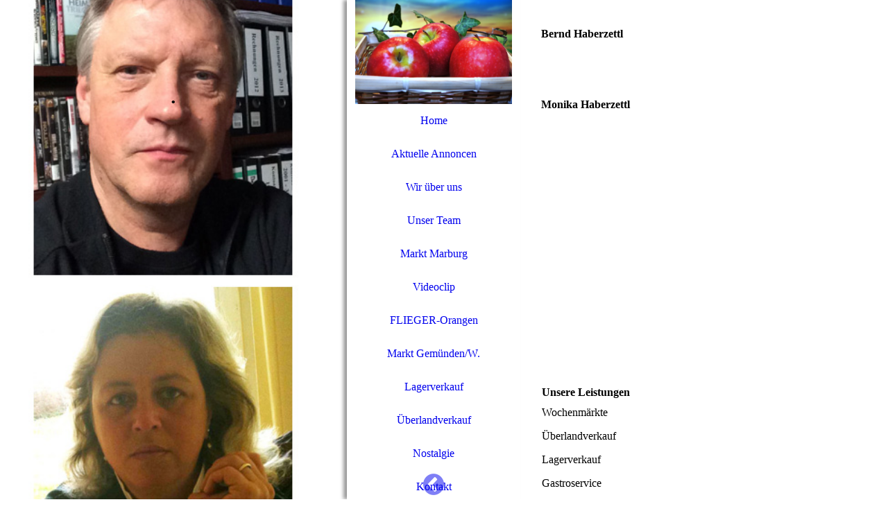

--- FILE ---
content_type: text/html; charset=utf-8
request_url: http://marktmarburg.de/Unser-Team/
body_size: 25189
content:
<!DOCTYPE html><html lang="de"><head><meta http-equiv="Content-Type" content="text/html; charset=UTF-8"><title>Unser Team</title><link href="https://obstauto.de/Unser-Team/" rel="canonical"><meta content="Unser Team" property="og:title"><meta content="website" property="og:type"><meta content="https://obstauto.de/Unser-Team/" property="og:url"><script>
              window.beng = window.beng || {};
              window.beng.env = {
                language: "en",
                country: "US",
                mode: "deploy",
                context: "page",
                pageId: "000005211222",
                pageLanguage: "de",
                skeletonId: "",
                scope: "1950639",
                isProtected: false,
                navigationText: "Unser Team",
                instance: "1",
                common_prefix: "https://strato-editor.com",
                design_common: "https://strato-editor.com/beng/designs/",
                design_template: "sys/cm_dh_082",
                path_design: "https://strato-editor.com/beng/designs/data/sys/cm_dh_082/",
                path_res: "https://strato-editor.com/res/",
                path_bengres: "https://strato-editor.com/beng/res/",
                masterDomain: "",
                preferredDomain: "",
                preprocessHostingUri: function(uri) {
                  
                    return uri || "";
                  
                },
                hideEmptyAreas: true
              };
            </script><script xmlns="http://www.w3.org/1999/xhtml" src="https://strato-editor.com/cm4all-beng-proxy/beng-proxy.js"></script><link xmlns="http://www.w3.org/1999/xhtml" rel="stylesheet" href="https://strato-editor.com/.cm4all/e/static/3rdparty/font-awesome/css/font-awesome.min.css"></link><link rel="stylesheet" type="text/css" href="https://strato-editor.com/.cm4all/res/static/libcm4all-js-widget/3.89.7/css/widget-runtime.css" />
<link rel="stylesheet" type="text/css" href="https://strato-editor.com/.cm4all/res/static/beng-editor/5.3.138/css/deploy.css" />
<link rel="stylesheet" type="text/css" href="https://strato-editor.com/.cm4all/res/static/libcm4all-js-widget/3.89.7/css/slideshow-common.css" />
<script src="https://strato-editor.com/.cm4all/res/static/jquery-1.7/jquery.js"></script><script src="https://strato-editor.com/.cm4all/res/static/prototype-1.7.3/prototype.js"></script><script src="https://strato-editor.com/.cm4all/res/static/jslib/1.4.1/js/legacy.js"></script><script src="https://strato-editor.com/.cm4all/res/static/libcm4all-js-widget/3.89.7/js/widget-runtime.js"></script>
<script src="https://strato-editor.com/.cm4all/res/static/libcm4all-js-widget/3.89.7/js/slideshow-common.js"></script>
<script src="https://strato-editor.com/.cm4all/res/static/beng-editor/5.3.138/js/deploy.js"></script>
<script type="text/javascript" src="https://strato-editor.com/.cm4all/uro/assets/js/uro-min.js"></script><link rel="stylesheet" type="text/css" href="https://strato-editor.com/.cm4all/designs/static/sys/cm_dh_082/1686178811.46/css/main.css"><link rel="stylesheet" type="text/css" href="https://strato-editor.com/.cm4all/designs/static/sys/cm_dh_082/1686178811.46/css/responsive.css"><link rel="stylesheet" type="text/css" href="https://strato-editor.com/.cm4all/designs/static/sys/cm_dh_082/1686178811.46/css/cm-templates-global-style.css"><meta name="viewport" content="width=device-width, initial-scale=1"><script type="text/javascript" language="javascript" src="https://strato-editor.com/.cm4all/designs/static/sys/cm_dh_082/1686178811.46/js/effects.js"></script><script type="text/javascript" language="javascript" src="https://strato-editor.com/.cm4all/designs/static/sys/cm_dh_082/1686178811.46/js/cm_template-focus-point.js"></script><script type="text/javascript" language="javascript" src="https://strato-editor.com/.cm4all/designs/static/sys/cm_dh_082/1686178811.46/js/cm-templates-global-script.js"></script><!--[if lt IE 8]>
        	<link rel="stylesheet" type="text/css" href="https://strato-editor.com/beng/designs/data/sys/cm_dh_082/css/ie8.css" />
        <![endif]--><!--$Id: template.xsl 1832 2012-03-01 10:37:09Z dominikh $--><link href="/.cm4all/handler.php/vars.css?v=20250123172740" type="text/css" rel="stylesheet"><style type="text/css">.cm-logo {background-image: url("/.cm4all/uproc.php/0/.apfel-aepfel.jpg/picture-1200?_=17b3bd0d92f");
        background-position: 50% 50%;
background-size: auto 100%;
background-repeat: no-repeat;
      }</style><script type="text/javascript">window.cmLogoWidgetId = "STRATP_cm4all_com_widgets_Logo_36806946";
            window.cmLogoGetCommonWidget = function (){
                return new cm4all.Common.Widget({
            base    : "/Unser-Team/index.php/",
            session : "",
            frame   : "",
            path    : "STRATP_cm4all_com_widgets_Logo_36806946"
        })
            };
            window.logoConfiguration = {
                "cm-logo-x" : "50%",
        "cm-logo-y" : "50%",
        "cm-logo-v" : "2.0",
        "cm-logo-w" : "auto",
        "cm-logo-h" : "100%",
        "cm-logo-di" : "sys/cm_dh_082",
        "cm-logo-u" : "uro-service://",
        "cm-logo-k" : "%7B%22serviceId%22%3A%220%22%2C%22path%22%3A%22%2F%22%2C%22name%22%3A%22apfel-aepfel.jpg%22%2C%22type%22%3A%22image%2Fjpeg%22%2C%22size%22%3A254256%2C%22start%22%3A%2217b3bd0d92f%22%2C%22width%22%3A1024%2C%22height%22%3A680%7D",
        "cm-logo-bc" : "",
        "cm-logo-ln" : "",
        "cm-logo-ln$" : "",
        "cm-logo-hi" : false
        ,
        _logoBaseUrl : "uro-service:\/\/",
        _logoPath : "%7B%22serviceId%22%3A%220%22%2C%22path%22%3A%22%2F%22%2C%22name%22%3A%22apfel-aepfel.jpg%22%2C%22type%22%3A%22image%2Fjpeg%22%2C%22size%22%3A254256%2C%22start%22%3A%2217b3bd0d92f%22%2C%22width%22%3A1024%2C%22height%22%3A680%7D"
        };
          jQuery(document).ready(function() {
            var logoElement = jQuery(".cm-logo");
            logoElement.attr("role", "img");
            logoElement.attr("tabindex", "0");
            logoElement.attr("aria-label", "logo");
          });
        </script><link rel="icon" href="data:;base64,iVBORw0KGgo="/><style id="cm_table_styles"></style><style id="cm_background_queries"></style><script type="application/x-cm4all-cookie-consent" data-code=""></script></head><body ondrop="return false;" class=" device-desktop cm-deploy cm-deploy-342 cm-deploy-4x"><div class="cm-background" data-cm-qa-bg="image"></div><div class="cm-background-video" data-cm-qa-bg="video"></div><div class="cm-background-effects" data-cm-qa-bg="effect"></div><div class="cm-templates-container"><div class="kv_wrapper cm_can_be_empty"><div class="cm-kv-0 cm-template-keyvisual__media fixelemt cm_can_be_empty" id="keyvisual"></div><div class="title_wrapper cm-templates-title-container cm_can_be_empty"><div class="title cm_can_be_empty cm-templates-heading__title" id="title" style="">  </div><div class="subtitle cm_can_be_empty cm-templates-heading__subtitle" id="subtitle" style="">.</div></div></div><div class="navi_wrapper"><div class="cm-logo cm_can_be_empty" id="logo"> </div><div class="mobile_navigation"><a href="javascript:void(0);"></a></div><div class="nav_wrapper navigation_wrapper" id="cm_navigation"><ul id="cm_mainnavigation"><li id="cm_navigation_pid_5211225"><a title="Home" href="/Home/" class="cm_anchor">Home</a></li><li id="cm_navigation_pid_5211226"><a title="Aktuelle Annoncen" href="/Aktuelle-Annoncen/" class="cm_anchor">Aktuelle Annoncen</a></li><li id="cm_navigation_pid_5211223"><a title="Wir über uns" href="/Wir-ueber-uns/" class="cm_anchor">Wir über uns</a></li><li id="cm_navigation_pid_5211222" class="cm_current"><a title="Unser Team" href="/Unser-Team/" class="cm_anchor">Unser Team</a></li><li id="cm_navigation_pid_5211221"><a title="Markt Marburg" href="/Markt-Marburg/" class="cm_anchor">Markt Marburg</a></li><li id="cm_navigation_pid_5211220"><a title="Videoclip" href="/Videoclip/" class="cm_anchor">Videoclip</a></li><li id="cm_navigation_pid_5211219"><a title="FLIEGER-Orangen" href="/FLIEGER-Orangen/" class="cm_anchor">FLIEGER-Orangen</a></li><li id="cm_navigation_pid_5211218"><a title="Markt Gemünden/W." href="/Markt-GemuendenW/" class="cm_anchor">Markt Gemünden/W.</a></li><li id="cm_navigation_pid_5211217"><a title="Lagerverkauf " href="/Lagerverkauf/" class="cm_anchor">Lagerverkauf </a></li><li id="cm_navigation_pid_5211216"><a title="Überlandverkauf" href="/Ueberlandverkauf/" class="cm_anchor">Überlandverkauf</a></li><li id="cm_navigation_pid_5211214"><a title="Nostalgie" href="/Nostalgie/" class="cm_anchor">Nostalgie</a></li><li id="cm_navigation_pid_5211213"><a title="Kontakt" href="/Kontakt/" class="cm_anchor">Kontakt</a></li><li id="cm_navigation_pid_5211212"><a title="Lieferservice" href="/Lieferservice/" class="cm_anchor">Lieferservice</a></li><li id="cm_navigation_pid_5211211"><a title="Sonderkonditionen" href="/Sonderkonditionen/" class="cm_anchor">Sonderkonditionen</a></li><li id="cm_navigation_pid_5211210"><a title="Impressum" href="/Impressum/" class="cm_anchor">Impressum</a></li><li id="cm_navigation_pid_5211209"><a title="Datenschutz" href="/Datenschutz/" class="cm_anchor">Datenschutz</a></li><li id="cm_navigation_pid_5211208"><a title="Disclaimer" href="/Disclaimer/" class="cm_anchor">Disclaimer</a></li><li id="cm_navigation_pid_5211207"><a title="Sitemap" href="/Sitemap/" class="cm_anchor">Sitemap</a></li><li id="cm_navigation_pid_5211206"><a title="Kontakt" href="/Kontakt/1/" class="cm_anchor">Kontakt</a></li><li id="cm_navigation_pid_7351372"><a title="Files" href="/Files/" class="cm_anchor">Files</a></li></ul></div><div class="toggle_kv"><a href="javascript:void(0);" class=""><i class="fa fa-chevron-circle-left"></i></a></div></div><div class="page_wrapper"><div class="cm-template-content content_wrapper design_content"><div class="cm-template-content__main content_main_dho cm-templates-text" id="content_main" data-cm-hintable="yes"><p><strong>Bernd Haberzettl</strong></p><p><br></p><p><br></p><p><strong>Monika Haberzettl</strong></p><p><br></p><p><br></p><p><br></p><p><br></p><p>                             </p><p><br></p><p><br></p><p><br></p><p><br></p><p><br></p><div id="cm_bottom_clearer" style="clear: both;" contenteditable="false"></div></div></div><div class="sidebar_wrapper cm-templates-sidebar-container cm_can_be_empty"><div class="sidebar cm_can_be_empty" id="widgetbar_site_1" data-cm-hintable="yes"><h3>Unsere Leistungen</h3><p>Wochenmärkte</p><p>Überlandverkauf</p><p>Lagerverkauf</p><p>Gastroservice</p><p> </p><p> </p><div id="widgetcontainer_STRATP_cm4all_com_widgets_Formular_36825126" class="
				    cm_widget_block
					cm_widget cm4all_com_widgets_Formular cm_widget_block_center" style="width:100%; max-width:100%; "><div class="cm_widget_anchor"><a name="STRATP_cm4all_com_widgets_Formular_36825126" id="widgetanchor_STRATP_cm4all_com_widgets_Formular_36825126"><!--cm4all.com.widgets.Formular--></a></div><div style="width: 100%; max-width:100%; display: none;" class="formWidget"><div style="padding-bottom:5px;text-align:left;" id="form_1628608772321_1922453_introtext">Wir freuen uns über Ihre Nachricht.</div><p> </p><div style="text-align:left;" id="form_1628608772321_1922453_answertext" role="status" aria-atomic="true"></div><div style="text-align:left;" id="form_1628608772321_1922453"><form id="form_1628608772321_1922453_form"><ul class="w_body_table" style="list-style-type:none;"><li><div id="form_1628608772321_1922453_error" style="display:none;" class="cw_error_msg">Sie haben nicht alle Pflichtfelder ausgefüllt. Bitte überprüfen Sie Ihre Eingaben.</div></li><li class="w_td_label" style="background:none;"><input type="hidden" name="label_firstname" value="Vorname" /><input type="hidden" name="type_firstname" value="text" /><div class="formWidgetLabel"><label for="form_1628608772321_1922453_value_firstname" id="form_1628608772321_1922453_form_textspan_firstname" style="word-wrap: break-word;">Vorname *</label></div><div class="formWidgetInput"><input id="form_1628608772321_1922453_value_firstname" class="cw_input cm_box_sizing" style="width:100%" type="text" name="value_firstname" placeholder="" cm_type="text" cm_required="true" required="required" aria-required="true" /></div></li><li class="w_td_label" style="background:none;"><input type="hidden" name="label_lastname" value="Nachname" /><input type="hidden" name="type_lastname" value="text" /><div class="formWidgetLabel"><label for="form_1628608772321_1922453_value_lastname" id="form_1628608772321_1922453_form_textspan_lastname" style="word-wrap: break-word;">Nachname *</label></div><div class="formWidgetInput"><input id="form_1628608772321_1922453_value_lastname" class="cw_input cm_box_sizing" style="width:100%" type="text" name="value_lastname" placeholder="" cm_type="text" cm_required="true" required="required" aria-required="true" /></div></li><li class="w_td_label" style="background:none;"><input type="hidden" name="label_email" value="E-Mail" /><input type="hidden" name="type_email" value="email" /><div class="formWidgetLabel"><label for="form_1628608772321_1922453_value_email" id="form_1628608772321_1922453_form_textspan_email" style="word-wrap: break-word;">E-Mail *</label></div><div class="formWidgetInput"><input id="form_1628608772321_1922453_value_email" class="cw_input cm_box_sizing" style="width:100%" type="email" name="value_email" placeholder="" cm_type="email" cm_required="true" required="required" aria-required="true" /></div></li><li class="w_td_label" style="background:none;"><input type="hidden" name="label_telephone" value="Telefon" /><input type="hidden" name="type_telephone" value="tel" /><div class="formWidgetLabel"><label for="form_1628608772321_1922453_value_telephone" id="form_1628608772321_1922453_form_textspan_telephone" style="word-wrap: break-word;">Telefon</label></div><div class="formWidgetInput"><input id="form_1628608772321_1922453_value_telephone" class="cw_input cm_box_sizing" style="width:100%" type="tel" name="value_telephone" placeholder="" cm_type="tel" cm_required="false" /></div></li><li class="w_td_label" style="background:none;"><input type="hidden" name="label_message" value="Nachricht" /><input type="hidden" name="type_message" value="textarea" /><div class="formWidgetLabel"><label for="form_1628608772321_1922453_value_message" id="form_1628608772321_1922453_form_textspan_message" style="word-wrap: break-word;">Nachricht</label></div><div class="formWidgetInput"><div style="padding: 0 1px 2px 0;"><textarea id="form_1628608772321_1922453_value_message" class="cw_input cm_box_sizing" style="height: 7em; width: 100%; max-height: 14em;" name="value_message" cm_type="textarea" cm_required="false" placeholder="Meine Nachricht"></textarea><div style="text-align: right; line-height: 1em; padding-right: 5px;"><span id="form_1628608772321_1922453_charcounter_message" style="font-size: smaller; font-style: italic;"></span></div></div></div></li><li class="w_td_label"><div class="formWidgetInput" style="width: 100%; text-align: center;"><div>* Pflichtfelder</div><div><input type="submit" style="margin: 10px 0 15px;" onclick="return (function() {             var form=document              .getElementById('form_1628608772321_1922453_form');             if (form.checkValidity()) {              window.formular_widget_helper.submitForm('form_1628608772321_1922453');              return false;             } else {                                                     window.formular_widget_helper.submitForm('form_1628608772321_1922453', false);                                                 }             form.classList.add('submitted');             return true;            })();" value="Absenden" /></div></div></li></ul></form></div></div><script type="text/javascript">/* <![CDATA[ */ 
		(new function() {

			var formular_onload_callback = function() {

			
				if (!window.formular_widget_helper) {
					window.formular_widget_helper = new FormularWidgetHelperPublic();
					window.formular_widget_helper.device = "";
					window.formular_widget_helper.textAreaMaxLength = parseInt( 2048 );
					window.formular_widget_helper.useJqueryPicker = true;
					window.formular_widget_helper.setLocale ("de_DE");
					window.formular_widget_helper.xlateString
						["Please fill out all required fields."]
							= "Sie haben nicht alle Pflichtfelder ausgefüllt. Bitte überprüfen Sie Ihre Eingaben.";
					window.formular_widget_helper.xlateString
						["Please enter a valid email address."]
							= "Bitte geben Sie eine gültige E-Mail-Adresse ein.";
					window.formular_widget_helper.xlateString
						['Enter a valid time between ${minTime%T:%H:%M} and ${maxTime%T:%H:%M}.']
							= "Geben Sie eine Zeit zwischen ${minTime%T:%H:%M} und ${maxTime%T:%H:%M} ein.";
                    window.formular_widget_helper.xlateString
                      ["Select a present or future date."]
                        = "Wählen Sie das aktuelle oder ein zukünftiges Datum.";
					window.formular_widget_helper.xlateString["Please inform me about news regarding your business."] = "Ich möchte über Neuigkeiten informiert werden. Ein Widerruf ist jederzeit über die im Impressum angegebene E-Mail-Adresse möglich.";
					window.formular_widget_helper.xlateString["Submit"] = "Absenden";
					window.formular_widget_helper.xlateString["Yes"] = "Ja";
					window.formular_widget_helper.xlateString["No"] = "Nein";
					window.formular_widget_helper.xlateString["OK"] = "OK";
					window.formular_widget_helper.xlateString["- please choose -"] = "- auswählen -";
				}

				var locale = "de_DE";

				window.formular_widget_show_form_1628608772321_1922453 =
				new Common.Widget({
							path: 'STRATP_cm4all_com_widgets_Formular_36825126',
							base: '/Unser-Team/index.php/',
							session: '',
							frame: ''
						});
				
				var fid = "form_1628608772321_1922453";
                jQuery('#' + fid+ '_form').on('submit', function (ev) {
                  ev.preventDefault();
                });
				window.formular_widget_helper.initValidators(fid);
				window.formular_widget_helper.initDatepickers(fid);
				
		Common.loadCss(Common.Css.jquery.ui_theme, "top");
	

	Common.loadCss(Common.Css.jquery.ui_datepicker, "top");
	Common.loadCss("/.cm4all/widgetres.php/cm4all.com.widgets.Formular//css/commonwidgets.css");

	
	$( "form_1628608772321_1922453").newsletter = "f";

	

	(function() {
		var ref="message";
		var textarea = jQuery("#" + fid + "_value_" + ref);
		var func = function(event) {
			window.formular_widget_helper.updateCharCounter(fid, ref, event.type != "keyup");
		}
		textarea.bind({
			keyup: func,
			paste: func,
			cut: func,
			drop: func
		});
	})();


			};

			Common.requireLibrary(
				[
				
					"/.cm4all/widgetres.php/cm4all.com.widgets.Formular//js/input_helper.js",
					"/.cm4all/widgetres.php/cm4all.com.widgets.Formular//js/formular_public.js",
					"/.cm4all/widgetres.php/cm4all.com.widgets.Formular//js/widgets_utils.js"
				
				].concat (Common.Lib.jquery.ui_datepicker),
				jQuery.curry(formular_onload_callback)
			);

		}());

	/* ]]> */</script></div><p> </p></div><div class="sidebar cm_can_be_empty" id="widgetbar_page_1" data-cm-hintable="yes"><p> </p></div><div class="sidebar cm_can_be_empty" id="widgetbar_site_2" data-cm-hintable="yes"><p> </p></div><div class="sidebar cm_can_be_empty" id="widgetbar_page_2" data-cm-hintable="yes"><p> </p></div></div><div class="footer_wrapper cm-templates-footer cm_can_be_empty"><div class="cm_can_be_empty" id="footer" data-cm-hintable="yes"> </div></div></div></div><div class="cm_widget_anchor"><a name="STRATP_cm4all_com_widgets_CookiePolicy_36806947" id="widgetanchor_STRATP_cm4all_com_widgets_CookiePolicy_36806947"><!--cm4all.com.widgets.CookiePolicy--></a></div><script data-tracking="true" data-cookie-settings-enabled="false" src="/.cm4all/widgetres.php/cm4all.com.widgets.CookiePolicy/show.js?v=3.3.38" defer="defer" id="cookieSettingsScript"></script><noscript ><div style="position:absolute;bottom:0;" id="statdiv"><img alt="" height="1" width="1" src="https://strato-editor.com/.cm4all/_pixel.img?site=1983072-z8ho9W3z&amp;page=pid_5211222&amp;path=%2FUnser-Team%2Findex.php%2F&amp;nt=Unser+Team"/></div></noscript><script  type="text/javascript">//<![CDATA[
            document.body.insertAdjacentHTML('beforeend', '<div style="position:absolute;bottom:0;" id="statdiv"><img alt="" height="1" width="1" src="https://strato-editor.com/.cm4all/_pixel.img?site=1983072-z8ho9W3z&amp;page=pid_5211222&amp;path=%2FUnser-Team%2Findex.php%2F&amp;nt=Unser+Team&amp;domain='+escape(document.location.hostname)+'&amp;ref='+escape(document.referrer)+'"/></div>');
        //]]></script><div style="display: none;" id="keyvisualWidgetVideosContainer"></div><style type="text/css">.cm-kv-0 {
background-position: center;
background-repeat: no-repeat;
}
            @media(min-width: 100px), (min-resolution: 72dpi), (-webkit-min-device-pixel-ratio: 1) {.cm-kv-0{background-image:url("/.cm4all/uproc.php/0/.BM1.jpg/picture-200?_=17b3080ad01");}}@media(min-width: 100px), (min-resolution: 144dpi), (-webkit-min-device-pixel-ratio: 2) {.cm-kv-0{background-image:url("/.cm4all/uproc.php/0/.BM1.jpg/picture-400?_=17b3080ad01");}}@media(min-width: 200px), (min-resolution: 72dpi), (-webkit-min-device-pixel-ratio: 1) {.cm-kv-0{background-image:url("/.cm4all/uproc.php/0/.BM1.jpg/picture-400?_=17b3080ad01");}}@media(min-width: 200px), (min-resolution: 144dpi), (-webkit-min-device-pixel-ratio: 2) {.cm-kv-0{background-image:url("/.cm4all/uproc.php/0/.BM1.jpg/picture-800?_=17b3080ad01");}}@media(min-width: 400px), (min-resolution: 72dpi), (-webkit-min-device-pixel-ratio: 1) {.cm-kv-0{background-image:url("/.cm4all/uproc.php/0/.BM1.jpg/picture-800?_=17b3080ad01");}}@media(min-width: 400px), (min-resolution: 144dpi), (-webkit-min-device-pixel-ratio: 2) {.cm-kv-0{background-image:url("/.cm4all/uproc.php/0/.BM1.jpg/picture-1200?_=17b3080ad01");}}@media(min-width: 600px), (min-resolution: 72dpi), (-webkit-min-device-pixel-ratio: 1) {.cm-kv-0{background-image:url("/.cm4all/uproc.php/0/.BM1.jpg/picture-1200?_=17b3080ad01");}}@media(min-width: 600px), (min-resolution: 144dpi), (-webkit-min-device-pixel-ratio: 2) {.cm-kv-0{background-image:url("/.cm4all/uproc.php/0/.BM1.jpg/picture-1600?_=17b3080ad01");}}@media(min-width: 800px), (min-resolution: 72dpi), (-webkit-min-device-pixel-ratio: 1) {.cm-kv-0{background-image:url("/.cm4all/uproc.php/0/.BM1.jpg/picture-1600?_=17b3080ad01");}}@media(min-width: 800px), (min-resolution: 144dpi), (-webkit-min-device-pixel-ratio: 2) {.cm-kv-0{background-image:url("/.cm4all/uproc.php/0/.BM1.jpg/picture-2600?_=17b3080ad01");}}
</style><style type="text/css">
			#keyvisual {
				overflow: hidden;
			}
			.kv-video-wrapper {
				width: 100%;
				height: 100%;
				position: relative;
			}
			</style><script type="text/javascript">
				jQuery(document).ready(function() {
					function moveTempVideos(slideshow, isEditorMode) {
						var videosContainer = document.getElementById('keyvisualWidgetVideosContainer');
						if (videosContainer) {
							while (videosContainer.firstChild) {
								var div = videosContainer.firstChild;
								var divPosition = div.className.substring('cm-kv-0-tempvideo-'.length);
								if (isEditorMode && parseInt(divPosition) > 1) {
									break;
								}
								videosContainer.removeChild(div);
								if (div.nodeType == Node.ELEMENT_NODE) {
									var pos = '';
									if (slideshow) {
										pos = '-' + divPosition;
									}
									var kv = document.querySelector('.cm-kv-0' + pos);
									if (kv) {
										if (!slideshow) {
											var wrapperDiv = document.createElement("div"); 
											wrapperDiv.setAttribute("class", "kv-video-wrapper");
											kv.insertBefore(wrapperDiv, kv.firstChild);
											kv = wrapperDiv;
										}
										while (div.firstChild) {
											kv.appendChild(div.firstChild);
										}
										if (!slideshow) {
											break;
										}
									}
								}
							}
						}
					}

					function kvClickAction(mode, href) {
						if (mode == 'internal') {
							if (!window.top.syntony || !/_home$/.test(window.top.syntony.bifmState)) {
								window.location.href = href;
							}
						} else if (mode == 'external') {
							var a = document.createElement('a');
							a.href = href;
							a.target = '_blank';
							a.rel = 'noreferrer noopener';
							a.click();
						}
					}

					var keyvisualElement = jQuery("[cm_type=keyvisual]");
					if(keyvisualElement.length == 0){
						keyvisualElement = jQuery("#keyvisual");
					}
					if(keyvisualElement.length == 0){
						keyvisualElement = jQuery("[class~=cm-kv-0]");
					}
				
						keyvisualElement.attr("role", "img");
						keyvisualElement.attr("tabindex", "0");
						keyvisualElement.attr("aria-label", "hauptgrafik");
					
					moveTempVideos(false, false);
					var video = document.querySelector('#keyvisual video');
					if (video) {
						video.play();
					}
				
			});
		</script></body></html>
